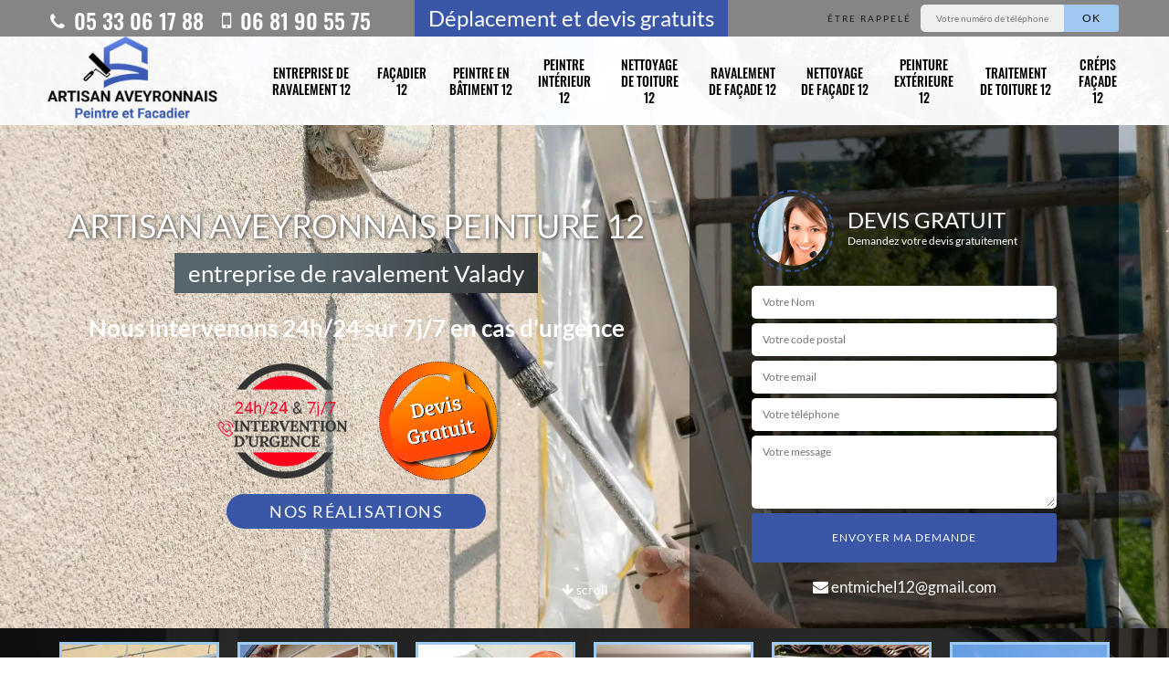

--- FILE ---
content_type: text/html; charset=UTF-8
request_url: https://www.entreprise-ravalement-12.fr/entreprise-ravalement-valady-12330
body_size: 5995
content:
<!DOCTYPE html><html dir="ltr" lang="fr-FR"><head><meta charset="UTF-8" /><meta name=viewport content="width=device-width, initial-scale=1.0, minimum-scale=1.0 maximum-scale=1.0"><meta http-equiv="content-type" content="text/html; charset=UTF-8" ><title>Entreprise de ravalement à Valady tel: 05.33.06.17.88</title><meta name="description" content="Ravaleur professionnel à Valady 12330, Artisan Aveyronnais Peinture 12 met son savoir-faire à votre profit pour effectuer un ravalement de façade. Travail réalisé rapidement et résultat irréprochable"><link rel="shortcut icon" href="/skins/default/images/favicon.ico" type="image/x-icon"><link rel="icon" href="/skins/default/images/favicon.ico" type="image/x-icon"><link href="/skins/default/css/bootstrap.min.css" rel="stylesheet" type="text/css"/><link rel="preconnect" href="https://www.googletagmanager.com"><link rel="preconnect" href="https://nominatim.openstreetmap.org"></head><link href="/skins/default/css/style.css" rel="stylesheet" type="text/css"/><body class="Desktop ville"><div class="wrapper-container"><header class="site-header header" style="background-image: url(/skins/default/images/img/bg-header.webp);"><!-- main header --><div class="top_bar"><div class="container"><div class="right-header d-flex align-items-center justify-content-between"><div class="tel-top_"><a href="tel:0533061788"><i class="icon icon-phone"></i> 05 33 06 17 88</a><a href="tel:0681905575"><i class="icon icon-mobile"></i> 06 81 90 55 75</a></div><div class="devisGratuit_accr">Déplacement et devis gratuits</div><div class="Top_rappel"><form action="/message.php" method="post" id="rappel_immediat"><input type="text" name="mail" id="mail2" value=""><input type="hidden" name="type" value="rappel"><strong>Être rappelé</strong><input type="text" name="numtel" required="" placeholder="Votre numéro de téléphone ..." class="input-form"><input type="submit" name="OK" value="OK" class="btn-devis-gratuit"></form></div></div></div></div><div class="main-bar"><div class="container"><div class="d-flex justify-content-between align-items-center"><!-- website logo --><a href="/" title="Artisan Aveyronnais Peinture 12" class="logo"><img loading="lazy" src="/skins/default/images/logo.png" alt="Artisan Aveyronnais Peinture 12" /></a><!-- main nav --><nav class="nav justify-content-between"><ul class="nav-list"><li class="nav-item"><a href="/">entreprise de ravalement 12</a></li><li class="nav-item"><a href="artisan-facadier-aveyron-12">Façadier 12</a></li><li class="nav-item"><a href="artisan-peintre-batiment-aveyron-12">Peintre en bâtiment 12</a></li><li class="nav-item"><a href="artisan-peintre-interieur-aveyron-12">Peintre intérieur 12</a></li><li class="nav-item"><a href="entreprise-nettoyage-toiture-aveyron-12">Nettoyage de toiture 12</a></li><li class="nav-item"><a href="entreprise-ravalement-facade-aveyron-12">Ravalement de façade 12</a></li><li class="nav-item"><a href="entreprise-nettoyage-facade-aveyron-12">Nettoyage de façade 12</a></li><li class="nav-item"><a href="entreprise-peinture-exterieur-aveyron-12">Peinture extérieure 12</a></li><li class="nav-item"><a href="entreprise-traitement-toiture-aveyron-12">Traitement de toiture 12</a></li><li class="nav-item"><a href="entreprise-crepi-facade-aveyron-12">Crépis façade 12</a></li></ul></nav></div></div></div><!-- main header END --></header><!-- Homeslider --><section  class="intro_section page_mainslider"><div class="main-slider__scroll m-uppercase" id="main-slider__scroll"><a href="#scroll1"><i class="icon icon-arrow-down"></i> <span>scroll</span></a></div><div class="flexslider"><div class="slides"><div style="background-image: url(/skins/default/images/img/bg-236.webp);"></div></div><div class="container"><div class="captionSlider"><div class="row align-items-center"><div class="col-md-7"><div class="slide_description_wrapper mt-md-5"><div class="slide_description"><div class="intro-layer ribbon-1"><div class="h3 text-uppercase">Artisan Aveyronnais Peinture 12</div><p>entreprise de ravalement Valady</p></div><div class="intro-layer"><p class="grey"><span>Nous intervenons 24h/24 sur 7j/7 en cas d'urgence</span></p></div><div class="d-none d-lg-block logoDivers"><img loading="lazy" src="/skins/default/images/img/intervention-urgence.webp" alt="Intervention 7/7 24/24" width="150" height="126" /><img loading="lazy" src="/skins/default/images/img/devisGratuit.webp" alt="Devis gratuit" width="130" height="130" /></div><a class="header-realisation" href="/realisations">Nos réalisations</a></div></div></div><div class="col-md-5"><div class="DevisSlider p-5"><div class="Devigratuit mt-5"><form action="/message.php" method="post" id="Devis_form"><input type="text" name="mail" id="mail" value=""><div class="devis-titre text-center"><div class="call-img"><img loading="lazy" src="/skins/default/images/img/call.webp" alt="Devis gratuit"/></div><div class="titre-h3"><div class="h3">Devis gratuit <span>Demandez votre devis gratuitement</span></div></div></div><input type="text" name="nom" required="" class="input-form" placeholder="Votre Nom"><input type="text" name="code_postal" required="" class="input-form" placeholder="Votre code postal"><input type="text" name="email" required="" class="input-form" placeholder="Votre email"><input type="text" name="telephone" required="" class="input-form" placeholder="Votre téléphone"><textarea name="message" required="" class="input-form" placeholder="Votre message"></textarea><div class="text-center"><input type="submit" value="Envoyer ma demande" class="btn-devis-gratuit"></div></form><div class="mailBlock"><a href="mailto:entmichel12@gmail.com" target="_blank"><i class="icon icon-envelope"></i> entmichel12@gmail.com</a></div></div></div></div></div></div></div></div></section><section class="sect4">
	<div class="container">
		<div class="categ">
						<a href="/" class="services-item">
				<img loading="lazy" src="/skins/default/images/img/cat-236.webp" alt="entreprise de ravalement 12"/>
				<span>entreprise de ravalement 12</span>
			</a>
						<a href="artisan-facadier-aveyron-12" class="services-item">
				<img loading="lazy" src="/skins/default/images/img/cat-220.webp" alt="Façadier 12"/>
				<span>Façadier 12</span>
			</a>
						<a href="artisan-peintre-batiment-aveyron-12" class="services-item">
				<img loading="lazy" src="/skins/default/images/img/cat-595.webp" alt="Peintre en bâtiment 12"/>
				<span>Peintre en bâtiment 12</span>
			</a>
						<a href="artisan-peintre-interieur-aveyron-12" class="services-item">
				<img loading="lazy" src="/skins/default/images/img/cat-38.webp" alt="Peintre intérieur 12"/>
				<span>Peintre intérieur 12</span>
			</a>
						<a href="entreprise-nettoyage-toiture-aveyron-12" class="services-item">
				<img loading="lazy" src="/skins/default/images/img/cat-40.webp" alt="Nettoyage de toiture 12"/>
				<span>Nettoyage de toiture 12</span>
			</a>
						<a href="entreprise-ravalement-facade-aveyron-12" class="services-item">
				<img loading="lazy" src="/skins/default/images/img/cat-45.webp" alt="Ravalement de façade 12"/>
				<span>Ravalement de façade 12</span>
			</a>
						<a href="entreprise-nettoyage-facade-aveyron-12" class="services-item">
				<img loading="lazy" src="/skins/default/images/img/cat-46.webp" alt="Nettoyage de façade 12"/>
				<span>Nettoyage de façade 12</span>
			</a>
						<a href="entreprise-peinture-exterieur-aveyron-12" class="services-item">
				<img loading="lazy" src="/skins/default/images/img/cat-59.webp" alt="Peinture extérieure 12"/>
				<span>Peinture extérieure 12</span>
			</a>
						<a href="entreprise-traitement-toiture-aveyron-12" class="services-item">
				<img loading="lazy" src="/skins/default/images/img/cat-121.webp" alt="Traitement de toiture 12"/>
				<span>Traitement de toiture 12</span>
			</a>
						<a href="entreprise-crepi-facade-aveyron-12" class="services-item">
				<img loading="lazy" src="/skins/default/images/img/cat-155.webp" alt="Crépis façade 12"/>
				<span>Crépis façade 12</span>
			</a>
					</div>
	</div>	
</section><div id="scroll1" class="wrap"><div class="container"><div class="row"><div class="col-md-8"><div class="main"><div class="Block Block0"><div class="block-middle"><div><h2>Société de ravalement </h2><p>Découvrez les services professionnels faites pour répondre à votre projet de ravalement de façade en mettant en contact immédiatement avec notre équipe. Artisan Aveyronnais Peinture 12 est une société professionnelle et très expérimenté en travaux de ravalement de nombreux types de mur de la maison. Nous disposons une compétence nécessaire ainsi que des matériels complets pour la parfaite opération en rénovation de mur d’un habitat. Nous sommes situés à Valady 12330 et nous sommes prêts à effectuer un déplacement dans toute la région de Valady pour vous servir très correctement. 
</p></div></div></div><div class="Block Block1"><div class="item-contenu"><div class="row justify-content-center text-center"><div class="col-md-4"><div class="imgbg" style="background-image: url('/photos/4981964-entreprise-de-ravalement-12330-1.jpg');"></div></div><div class="col-md-8"><div class="text-left"><h2>Travaux de ravalement </h2><p>Après des années de fonctionnement, le mur de la maison devient fatigué en raison de la continuité des agressions climatiques comme le gel, la canicule et les eaux pluviales. La dégradation de la performance de mur est manifestée par la présence des fissures ainsi que la dépréciation de la couleur de mur. Dans le but d’éviter la gravité de la dégradation fonctionnelle de mur, il est très recommandé de ne pas à mettre en œuvre les travaux de ravalement. Cette opération traite le mauvais état de mur. 
</p></div></div></div></div></div><div class="Block Block2"><div class="item-contenu"><div class="row justify-content-center text-center"><div class="col-md-4"><div class="imgbg" style="background-image: url('/photos/4981964-entreprise-de-ravalement-12330-2.jpg');"></div></div><div class="col-md-8"><div class="text-left"><h2>Les ravalements pour les façades dans le 12330 et les localités avoisinantes</h2><p>Les interventions qui se réalisent pour les habitations sont innombrables. Il est très utile de réaliser des travaux de ravalement pour les façades. Il s'agit de la rénovation de ces types de surface. Ce sont des tâches qui sont assez difficiles. Par conséquent, nous pouvons vous recommander de vous adresser à Artisan Aveyronnais Peinture 12. Sachez qu'il dresse un devis totalement gratuit et sans engagement. Si vous avez besoin d'autres informations, veuillez lui passer un coup de fil. Vous pouvez aussi visiter ses locaux. 
</p></div></div></div></div></div><div class="Block Block3"><div class="item-contenu"><div class="row justify-content-center text-center"><div class="col-md-4"><div class="imgbg" style="background-image: url('/photos/4981964-entreprise-de-ravalement-12330-3.jpg');"></div></div><div class="col-md-8"><div class="text-left"><h2>Entreprise de ravalement à Valady</h2><p>Connue sur son grand professionnalisme en toute les interventions pratiqués pour le ravalement de mur de l’habitat, Artisan Aveyronnais Peinture 12, une bonne entreprise en rénovation des murs ne cesse pas de mettre à jour la qualité de service proposée à tous nos clients. Notre but, c’est de bien remettre le bon état de votre mur tout en respectant son aspect originel. Après avoir bénéficié notre service, nous garantissons que votre mur sera bien solide et complètement propre. Et sa prévention contre la perte d’étanchéité sera aussi bien travaillée. 
</p></div></div></div></div></div><div class="Block Block4"><div class="item-contenu"><div class="row justify-content-center text-center"><div class="col-md-4"><div class="imgbg" style="background-image: url('/photos/4981964-entreprise-de-ravalement-12330-4.jpg');"></div></div><div class="col-md-8"><div class="text-left"><h2>Travail de ravalement </h2><p>Le travail de ravalement est une intervention appliquée seulement pour le mur à l’ancienne. Le concept de cette opération, c’est de réviser la capacité de fonctionnement du mur envers les agressions climatiques, face à la pollution atmosphérique, contre les attaques des mousses ainsi que vis-à-vis de la poussière. Le travail de ravalement est à la fois une action préventive et en même temps une action curative. Parce qu’elle peut prévenir et aussi guérir aussi la perturbation opérationnelle de tout type et tout état de mur de maison. 
</p></div></div></div></div></div><div class="Block Block5"><div class="item-contenu"><div class="row justify-content-center text-center"><div class="col-md-4"><div class="imgbg" style="background-image: url('/photos/4981964-entreprise-de-ravalement-12330-5.jpg');"></div></div><div class="col-md-8"><div class="text-left"><h2>Les informations à savoir sur les travaux de ravalement de façades à Valady </h2><p>Des travaux de rénovation s'effectuent pour les maisons. Ce genre d'intervention se réalise pour les façades. Ce sont des travaux de ravalement qui vont se faire. Ces interventions sont assez difficiles et il va falloir contacter des experts en la matière. Ainsi, nous pouvons vous recommander de vous adresser à Artisan Aveyronnais Peinture 12. Sachez qu'il propose des tarifs qui sont assez difficiles. N'oubliez pas que son devis est totalement gratuit et sans engagement. Si vous avez besoin d'autres informations, veuillez le téléphoner directement. 
</p></div></div></div></div></div><div class="Block Block6"><div class="item-contenu"><div class="row justify-content-center text-center"><div class="col-md-4"><div class="imgbg" style="background-image: url('/photos/4981964-entreprise-de-ravalement-12330-6.jpg');"></div></div><div class="col-md-8"><div class="text-left"><h2>Pour une service d’urgence en ravalement de façade, contactez Artisan Aveyronnais Peinture 12</h2><p>Si vous désirez obtenir une intervention en urgence pour les travaux de ravalement de façade, pensez à mettre en contact avec notre entreprise. Artisan Aveyronnais Peinture 12 est une entreprise agrée en intervention pour le ravalement de façade. Nous avons une bonne performance professionnelle qui nous aide à viser la meilleure qualité de service que nous proposons à nos très chers clients. Malgré la grande efficacité de notre prestation, notre service est toujours au meilleur prix. Alors, ne tardez pas à nous mettre en contact. 
</p></div></div></div></div></div><div class="Block Block7"><div class="row"><div class="col-md-2"><div class="text-center"><img loading="lazy" src="/skins/default/images/img/travaux-toiture.png" alt="Travaux toiture" style="width: 150px"></div><br></div><div class="col-md-10"><h2>Prestation d’une entreprise de ravalement </h2><p>Une entreprise de ravalement est le meilleur prestataire à qui tout le monde devrait faire confiance lors de la mise en route de son projet de ravalement de mur de maison. En terme de qualité de service proposé, une entreprise professionnelle offre une prestation uniquement professionnelle. La finalité de son intervention, c’est d’optimiser la structuration de votre patrimoine grâce à la solidité ainsi que la propreté de mur de l’habitat. La collaboration avec une entreprise de ravalement est donc la meilleure option possible qui garantit votre satisfaction. 
</p></div></div></div><div class="Block Block8"><div class="row"><div class="col-md-2"><div class="text-center"><img loading="lazy" src="/skins/default/images/img/devis-logo.png" alt="Devis gratuit" style="width: 150px"></div><br></div><div class="col-md-10"><h2>Entreprise de ravalement pas cher Valady</h2><p>Artisan Aveyronnais Peinture 12 est une entreprise qualifiée en travaux de ravalement de mur de bâtiment. Notre prestation est valable aussi bien pour le ravalement d’un habitat de copropriété ainsi que pour la maison. A part le travail de ravalement, nous effectuons aussi un traitement d’isolation de mur, qui est pareillement, une opération primordiale pour la fiabilité de la bonne condition de viabilité d’un habitat. Le coût de notre intervention est entièrement abordable. Nous travaillons pour tous ceux qui sont dans la zone de Valady 12330 ainsi qu’aux alentours. 
</p></div></div></div><div class="Block Block9"><div class="item-contenu"><div class="row justify-content-center text-center"><div class="col-md-4"><div class="imgbg" style="background-image: url('/photos/4981964-entreprise-de-ravalement-12330-9.jpg');"></div></div><div class="col-md-8"><div class="text-left"><h2>Prix entreprise de ravalement </h2><p>Quand nous souhaitons mettre en place un partenariat entre deux parties, l’objectif, c’est que chacun puisse tirer un ou des avantages. Pour que la collaboration puisse se dérouler comme les acteurs souhaitent, il est primordial de bien organiser la ressource financière qui fait dérouler convenablement les travaux. Pour le projet de ravalement, il est à la responsabilité des clients d’assurer la suffisance budgétaire. N’hésitez pas à utiliser votre temps pour mener quelques recherches sur le prix d’une entreprise de ravalement pour la rénovation de votre mur. 
</p></div></div></div></div></div></div></div><div class="col-md-4"><div class="engagement"><div class="h4" style="background-image: url('/skins/default/images/img/engagement.webp');"><span>Nos engagements</span></div><ul class="list-eng"><li>Devis et déplacement gratuits</li><li>Sans engagement</li><li>Artisan passionné</li><li>Travail de qualité</li></ul></div><div class="contact-tel"><div class="tel-block"><div class="tel-fixe"><span><i class="icon icon-phone"></i></span><p>05 33 06 17 88</p></div><div class="tel-portable"><span><i class="icon icon-mobile"></i></span><p>06 81 90 55 75</p></div></div><div class="contact-text"><span>Contactez-nous</span></div></div><div class="intervention-block-right"><div class="text-center"><img loading="lazy" src="/skins/default/images/img/urgence-logo.webp" alt="Devis gratuit"/></div><div class="text-intervention text-center"><div class="h3">NOUS INTERVENONS 7j/7 et 24h/24</div><p>En cas d’urgence, nous intervenons dans l’immédiat, n’hésitez pas à nous contacter via le formulaire ou à nous appeler.</p></div></div><div class="location"><div class="h4" style="background-image: url('/skins/default/images/img/location.webp');"><span>Nous localiser</span></div><p>127 avenue vincent cibiel, 12200 Villefranche De Rouergue</p><div id="Map"></div></div></div></div></div><div class="devis-last-block"><div class="container"><div class="last-block"><div class="row"><div id="firstBlock" class="col-md-6"></div><div id="secondBlock" class="col-md-6"></div></div></div></div></div></div><footer id="footer"><div class="footer-container"><div class="sf-bg"></div><div class="container"><div class="row"><div class="col-md-4"><div class="footer-logo"><a href="/" title="Artisan Aveyronnais Peinture 12" class="logo"><img loading="lazy" src="/skins/default/images/logo-fond-sombre.png" alt="Artisan Aveyronnais Peinture 12"/></a><p class="adr">127 avenue vincent cibiel<br> 12200 Villefranche De Rouergue</p></div><hr><div class="lien-footer"><div class="h3">Nos Services</div><ul><li><a href="/" class="lien-item">entreprise de ravalement 12</a></li><li><a href="artisan-facadier-aveyron-12" class="lien-item">Façadier 12</a></li><li><a href="artisan-peintre-batiment-aveyron-12" class="lien-item">Peintre en bâtiment 12</a></li><li><a href="artisan-peintre-interieur-aveyron-12" class="lien-item">Peintre intérieur 12</a></li><li><a href="entreprise-nettoyage-toiture-aveyron-12" class="lien-item">Nettoyage de toiture 12</a></li><li><a href="entreprise-ravalement-facade-aveyron-12" class="lien-item">Ravalement de façade 12</a></li><li><a href="entreprise-nettoyage-facade-aveyron-12" class="lien-item">Nettoyage de façade 12</a></li><li><a href="entreprise-peinture-exterieur-aveyron-12" class="lien-item">Peinture extérieure 12</a></li><li><a href="entreprise-traitement-toiture-aveyron-12" class="lien-item">Traitement de toiture 12</a></li><li><a href="entreprise-crepi-facade-aveyron-12" class="lien-item">Crépis façade 12</a></li></ul></div></div><div class="col-md-8"><div class="lien-footer"><div class="Services"><b class="Titre">Autres services</b><div class="Liens"><a href="/entreprise-crepi-facade-valady-12330">Crépis façade Valady</a><a href="/artisan-facadier-valady-12330">Façadier Valady</a><a href="/artisan-peintre-batiment-valady-12330">Peintre en bâtiment Valady</a><a href="/artisan-peintre-interieur-valady-12330">Peintre intérieur Valady</a><a href="/entreprise-nettoyage-toiture-valady-12330">Nettoyage de toiture Valady</a><a href="/entreprise-ravalement-facade-valady-12330">Ravalement de façade Valady</a><a href="/entreprise-nettoyage-facade-valady-12330">Nettoyage de façade Valady</a><a href="/entreprise-peinture-exterieur-valady-12330">Peinture extérieure Valady</a><a href="/entreprise-traitement-toiture-valady-12330">Traitement de toiture Valady</a></div></div></div></div></div></div></div><div class="copyright">© 2022 - 2026 - Tout droit réservé | <a href="/mentions-legales">Mentions légales</a> - <a href="javascript:;" target="_blank" rel="nofollow"><img loading="lazy" src="/skins/default/images/logo-Akisiweb-FondSombre.png" alt="Création de site internet" class="logo_agence"></a></div></footer></div></body><script src="/js/jquery-3.6.0.min.js"></script><script src="/js/scripts.js"></script><script src="skins/default/js/jquery.sticky.js"></script><script src="skins/default/js/slick.min.js"></script><script src="/js/swipebox/src/js/jquery.swipebox.min.js"></script><link href="/js/swipebox/src/css/swipebox.min.css" rel="stylesheet" type="text/css"/><link rel="stylesheet" href="/js/leaflet/leaflet.css" /><script src="/js/leaflet/leaflet.js"></script><script src="/js/map.js"></script>
<script type="text/javascript">		
	var Support = 'Desktop';
	$(document).ready(function() {
		// scripts à lancer une fois la page chargée
				  initAnalytics('_');
		
        // Js lancés une fois la page chargée
                $( '.swipebox' ).swipebox();
        
        //stiky
        $(".site-header").sticky({ topSpacing: 0 });
        //unstick
        if(window.innerWidth < 991) { $('.site-header').unstick(); }

        //Nav
        $('.nav-item').has('ul').prepend('<span class="nav-click"><i class="nav-arrow"></i></span>');
        $('.nav-mobile').click(function(){
          $('.nav-list').toggle();
        });
        $('.nav-list').on('click', '.nav-click', function(){
          $(this).siblings('.nav-submenu').toggle();
          $(this).children('.nav-arrow').toggleClass('nav-rotate');  
        });

        //Devis lastBlock
        $('.devis-last-block').find('#firstBlock').append($('.Block7'));
        $('.devis-last-block').find('#secondBlock').append($('.Block8'));

        //slick
        $('.slides').slick({
            arrows:false,
            fade:true,
            speed:1000,
            autoplay: true,
            autoplaySpeed: 3000,
            pauseOnHover:false
        });     
        $('.categ').slick({
            slidesToShow: 6,
            slidesToScroll: 1,
            arrows:false,
            speed:1000,
            autoplay: true,
            autoplaySpeed: 3000
        });     

        //scroll
        $('#main-slider__scroll > a[href*=\\#]').on('click', function(e) {
            e.preventDefault();
            $('html, body').animate({ scrollTop: $($(this).attr('href')).offset().top}, 500, 'linear');
        });

        //Map
        initMap('127 avenue vincent cibiel, 12200 Villefranche De Rouergue',16);
	});
</script>
</html>


--- FILE ---
content_type: text/html; charset=UTF-8
request_url: https://www.entreprise-ravalement-12.fr/ajax.php
body_size: -551
content:
{"code_google_tags":"","code_analytics":"G-HTKQNFHES8","RGPD":null,"dbg":["Erreur  n'est pas reconnu."]}

--- FILE ---
content_type: text/css
request_url: https://www.entreprise-ravalement-12.fr/skins/default/css/style.css
body_size: 7652
content:
/*html, * {
    -webkit-font-smoothing: antialiased;
    -moz-osx-font-smoothing: grayscale;
}*/

body {
    font-family: 'Lato', sans-serif;
    font-size: 14px;
    font-weight: 400;
    line-height: 24px;
    background-color: #ffffff;
    overflow: visible;
    overflow-x: hidden;
}

ul { 
  padding-left: 0; 
  margin: 0;
}
ul, li { list-style: none; }
a {
    text-decoration: none;
    -webkit-transition: all 0.3s ease-in-out 0s;
    -moz-transition: all 0.3s ease-in-out 0s;
    -o-transition: all 0.3s ease-in-out 0s;
    -ms-transition: all 0.3s ease-in-out 0s;
    transition: all 0.3s ease-in-out 0s;
}
a, a:hover, a:focus {
  color: inherit;
  text-decoration: none;
  outline: none;
}
h1, h2, h3, .h3, .h4 {
    text-transform: uppercase;
}
@media (min-width: 1200px) {
  .container {
      max-width: 1200px;
  }
}

img {
  max-width: 100%;
}
@font-face {
    font-family: 'Lato';
    src: url('../fonts/Lato-Regular.eot');
    src: url('../fonts/Lato-Regular.eot?#iefix') format('embedded-opentype'),
        url('../fonts/Lato-Regular.woff2') format('woff2'),
        url('../fonts/Lato-Regular.woff') format('woff'),
        url('../fonts/Lato-Regular.ttf') format('truetype'),
        url('../fonts/Lato-Regular.svg#Lato-Regular') format('svg');
    font-weight: normal;
    font-style: normal;
    font-display: swap;
}

@font-face {
    font-family: 'Lato';
    src: url('../fonts/Lato-Bold.eot');
    src: url('../fonts/Lato-Bold.eot?#iefix') format('embedded-opentype'),
        url('../fonts/Lato-Bold.woff2') format('woff2'),
        url('../fonts/Lato-Bold.woff') format('woff'),
        url('../fonts/Lato-Bold.ttf') format('truetype'),
        url('../fonts/Lato-Bold.svg#Lato-Bold') format('svg');
    font-weight: bold;
    font-style: normal;
    font-display: swap;
}

@font-face {
    font-family: 'Oswald';
    src: url('../fonts/Oswald-Medium.eot');
    src: url('../fonts/Oswald-Medium.eot?#iefix') format('embedded-opentype'),
        url('../fonts/Oswald-Medium.woff2') format('woff2'),
        url('../fonts/Oswald-Medium.woff') format('woff'),
        url('../fonts/Oswald-Medium.ttf') format('truetype'),
        url('../fonts/Oswald-Medium.svg#Oswald-Medium') format('svg');
    font-weight: 500;
    font-style: normal;
    font-display: swap;
}

@font-face {
  font-family: 'icon';
  src:  url('../fonts/icomoon.eot?750tfw');
  src:  url('../fonts/icomoon.eot?750tfw#iefix') format('embedded-opentype'),
    url('../fonts/icomoon.ttf?750tfw') format('truetype'),
    url('../fonts/icomoon.woff?750tfw') format('woff'),
    url('../fonts/icomoon.svg?750tfw#icomoon') format('svg');
  font-weight: normal;
  font-style: normal;
  font-display: swap;
}

[class^="icon-"], [class*=" icon-"] {
  /* use !important to prevent issues with browser extensions that change fonts */
  font-family: 'icon' !important;
  speak: none;
  font-style: normal;
  font-weight: normal;
  font-variant: normal;
  text-transform: none;
  line-height: 1;

  /* Better Font Rendering =========== */
  -webkit-font-smoothing: antialiased;
  -moz-osx-font-smoothing: grayscale;
}

.icon-search:before {
  content: "\f002";
}
.icon-clock-o:before {
  content: "\f017";
}
.icon-arrow-left:before {
  content: "\f060";
}
.icon-arrow-right:before {
  content: "\f061";
}
.icon-arrow-up:before {
  content: "\f062";
}
.icon-arrow-down:before {
  content: "\f063";
}
.icon-check:before {
  content: "\f00c";
}
.icon-home:before {
  content: "\f015";
}
.icon-phone:before {
  content: "\f095";
}
.icon-envelope:before {
  content: "\f0e0";
}
.icon-flash:before {
  content: "\f0e7";
}
.icon-angle-left:before {
  content: "\f104";
}
.icon-angle-right:before {
  content: "\f105";
}
.icon-mobile:before {
  content: "\f10b";
}
.icon-map:before {
  content: "\f278";
}

.mailBlock {
    text-align: center;
    font-size: 17px;
    color: white;
}
.header {
    color: white;
}
@media (min-width: 1200px) {
  .main-bar .container {
      padding: 0;
  }
}
/*
Nav
*/
.nav-list {
    display: table;
    height: 100%;
}
.nav-item {
  display: table-cell;
  zoom: 1;
  position: relative;
  vertical-align: middle;
}
.nav-item a {
    display: flex;
    padding: 5px;
    border: 2px solid transparent;
    margin: 0 5px;
    color: #000;
    font-size: 14px;
    font-weight: 400;
    line-height: 130%;
    text-align: center;
    height: 100%;
    align-items: center;
    text-transform: uppercase;
    justify-content: center;
    font-family: 'Oswald', sans-serif;
}
li.nav-item.active > a,
.nav-item:hover > a {
    color: #57666d;
    border-color: #57666d;
}
.nav-item:hover .nav-submenu {
  display: block;
}
.nav-submenu {
  display: none;
  position: absolute;
  left: 0;
  width: 100%;
  min-width: 265px;
  padding: 16px 0;
  box-shadow: 0px 2px 3px rgba(0, 0, 0, 0.1);
  z-index: 90;
  top: 100%;
}
.nav-submenu-item {
  background-color: #57666d;
}
.nav-submenu-item a {
  color: white;
  border-bottom: 1px solid #5d5959;
  width: 240px;
  margin: auto;
  display: block;
  padding: 10px;
  text-align: left;
  font-size: 12px;
}
.nav-submenu-item:last-child a {
  border-bottom: none;
}
.nav-submenu-item a:hover ,
.nav-submenu-item.active a {
  color: #ddf3fd;
}
.nav-mobile {
  display: none;
  cursor: pointer;
    background: #57666d url(https://s3-us-west-2.amazonaws.com/s.cdpn.io/17824/nav.svg) no-repeat 85% center;
    background-size: 18px;
    height: 50px;
    width: 95px;
    padding-left: 9px;
    line-height: 50px;
    margin-right: 15px;
    color: white;
    float: right;
    position: relative;
    z-index: 999;
    text-align: left;
}
.nav-click {
  position: absolute;
  top: 0;
  right: 0;
  display: none;
    height: 40px;
    width: 50px;
    cursor: pointer;
}
.nav-click i {
  display: block;
  height: 42px;
  width: 48px;
  background: url(https://s3-us-west-2.amazonaws.com/s.cdpn.io/17824/drop.svg) no-repeat center center;
  background-size: 20px;
}
.nav-click:hover {
  background-color: #57666d;
}
.nav-rotate {
  -webkit-transform: rotate(180deg);
  -moz-transform: rotate(180deg);
  -ms-transform: rotate(180deg);
  -o-transform: rotate(180deg);
  transform: rotate(180deg);
}

.tel-top-bar {
    display: flex;
    align-items: center;
    padding-left: 25px;
    color: #000;
}
.tel-nav-bar {
    padding-left: 10px;
    line-height: 150%;
    font-size: 18px;
    font-weight: 700;
}
.tel-top-bar .icon {
    font-size: 24px;
}
.Mobile .telTopNav {
    text-align: center;
    background: #3956a7;
}
.Mobile .telTopNav a {
    color: white;
    margin: 0 10px;
    font-size: 16px;
    display: inline-block;
    padding: 5px 0;
}

/*------------------------------------*\
    Media Queries
\*------------------------------------*/
@media only screen and (max-width: 991px) {
  .nav-mobile {
    display: block;
  }
  .nav {
    position: absolute;
    width: 100%;
    left: 0;
    top: 100%;
  }
  .nav-list {
    padding-top: 0;
    display: none;
    width: 100%;
    /*background: white;*/
  }
  .nav-item {
    width: 100%;
    display: block;
    background: #57666d;
    height: initial;
    padding: 0;
    margin: 0
  }
  .nav-item > a {
    padding: 15px;
    text-align: left !important;
    color: #fff;
    height: inherit;
    display: block;
    border-bottom: 1px solid #333544;
  }
  li.nav-item.active > a, 
  .nav-item:hover > a {
    border:none;
    color: white;
  }
  .nav-item:last-child > a {
    border-bottom: none;
  }
  .nav-click {
    display: block;
  }
  .nav-mobile-open {
    border-radius: 5px 5px 0 0;
    -webkit-border-radius: 5px 5px 0 0;
    -moz-border-radius: 5px 5px 0 0;
  }
  .nav-item:hover .nav-submenu {
    display: none;
  }
  .nav-submenu {
    position: static;
    width: 100%;
  }
  .nav-submenu-item a {
    text-align: left;
    width: 90%;
  }
  .nav-submenu-item {
    background-color: #435258;
  }
}
.Mobile .nav.mainmenu_wrapper .d-flex {
  width: 100%;
  padding-right: 15px;
}

/*
Homeslider
*/
.item-slider {
    background-size: cover;
    background-repeat: no-repeat;
    background-position: center;
    height: 588px;
}
@media(min-width: 1800px) {
  .item-slider {
      height: 700px;
  }
}
.homeslider .container {
    display: table;
    width: 100%;
    height: 100%;
}
.text-slider {
    display: table-cell;
    text-align: center;
    vertical-align: middle;
}
.text-slider .devis-right-block {
    text-align: left;
}

.titreSlider {
    font-size: 34px;
    font-weight: 700;
    color: white;
}
.subtitreSlider {
    color: white;
    background: orange;
    display: inline-block;
    padding: 5px 35px;
    font-size: 20px;
    font-weight: 700;
    letter-spacing: 1px;
}
.bigtitre {
    font-size: 46px;
    line-height: 100%;
    margin-top: 20px;
    text-transform: uppercase;
    font-weight: 900;
    color: white;
}
.logos-divers {
    margin: 20px 0;
}
.Mobile .logos-divers {
  text-align: center;
  padding-top: 20px;
  margin-top: 0;
}
.logos-divers img {
    margin: 0 10px;
    display: inline-block !important;
}
.btn-realisation {
    background: #57666d;
    text-transform: uppercase;
    color: white;
    display: inline-block;
    padding: 10px 25px;
    font-size: 16px;
    letter-spacing: 1px;
}
@media(max-width: 767px) {
  .titreSlider {
    font-size: 20px;
  }
  .subtitreSlider {
      font-size: 16px;
      line-height: 130%;
  }
  .bigtitre {
      font-size: 26px;
  }
  .logos-divers img:nth-child(2) {
    width: 100px !important;
      margin: 0 !important;
  }
  .logos-divers img {
    margin: 0 !important;
  }
}

.page-realisation {
    padding: 110px 0 50px;
    background: #e8e8e8;
}
.swipebox img {
    width: 100%;
}
.logoDivers {
    text-align: center;
}
.logoDivers img {
    margin: 7px 15px;
    height: inherit;
}

/*
Contenu
*/
.wrap {
    background-color: white;
    padding: 80px 0 0;
    overflow: hidden;
    position: relative;
    z-index: 50;
}
.devis-last-block {
    background: #d6d6d6;
    padding: 40px 0 20px;
    margin-top: 50px;
}
/*.last-block {
    color: white;
}*/
.primmary h1 {
    font-size: 30px;
}
@media(max-width: 767px) {
  .wrap {
    padding-top: 30px;
    background: #f7f7f7;
  }
  .primmary {
    font-size: 14px;
      text-align: left;
  }
  .primmary h1 {
    font-size: 20px;
  }
  .col-reverse {
    flex-direction: column-reverse;
  }
}
.wrap h2 {
    font-size: 20px;
    text-transform: none;
    font-weight: 700;
}
.sect1 {
    text-align: center;
    font-size: 18px;
    font-weight: 700;
    padding-bottom: 60px;
}
@media(max-width: 767px) {
  .sect1 {
      margin-top: 50px;
  }
  .sect1 .container {
    padding-right: 0;
      padding-left: 0;
  }
}
.primmary {
  max-width: 1170px;
  margin: auto;
}

.contact-block {
    background: #efede6;
    background-image: linear-gradient(150deg,#e2dcd1 -14%,#efede6 80%,#57666d 79%)!important;
    margin-top: 50px;
    padding: 20px;
}
.contact-block p {
    font-size: 20px;
}
.contact-block p strong {
  display: block;
    font-weight: 700;
}
.contact-block .h4 {
    text-transform: uppercase;
    font-size: 18px;
}
.tel {
    display: inline-block;
    margin: 0 15px;
    font-size: 24px;
}
.tel .icon {
    margin-right: 15px;
}
.tel .icon-phone {
    font-size: 20px;
    margin-right: 15px;
}
.tel-top {
    color: #000;
    font-size: 24px;
    margin-left: 50px;
}
.tel-top .icon {
    margin-right: 10px;
    font-size: 18px;
}
.tel-top .icon-mobile {
    font-size: 24px;
}
@media(max-width: 767px) {
  .right-block {
    text-align: center;
  }
  .tel-top {
    margin: 0 10px;
    font-size: 18px;
    padding: 10px 0;
  }
  .block-Mobile {
      padding: 0 15px 20px;
  }
}
.titre-h3 .h3 {
    font-size: 16px;
}
.article-item img {
    margin-bottom: 25px;
}
.article {
    margin-bottom: 30px;
    position: relative;
    padding-left: 20px;
}
.article:before {
    content: "\f0e7";
    position: absolute;
    font-family: "icon" !important;
    left: 0;
    font-size: 16px;
    color: orange;
}
.sect3_1 .article:before {
  color: #57666d;
}

.sect3 {
    background: url(../images/img/bg-home-content.jpg) no-repeat center;
    background-size: cover;
    padding: 90px 0 70px;
    color: white;
    position: relative;
    z-index: 1;
}
.sect3::after {
    content: '';
    position: absolute;
    left: 0;
    top: 0;
    width: 100%;
    height: 100%;
    z-index: -1;
    background: rgba(0, 0, 0, 0.65);
}
.sect3_1 h2 {
    color: #57666d;
}
.devis-block > div {
    font-weight: 700;
    max-width: 960px;
    margin: auto;
}
.devis-block > div h2 {
    margin-bottom: 30px;
    font-weight: 700;
}
.btn-devis-gratuit {
    background: #3956a7;
    display: inline-block;
    padding: 7px 35px;
    text-transform: uppercase;
    letter-spacing: 1px;
}

.block-right {
    padding-left: 50px;
}
@media(max-width: 767px) {
  .block-right {
      padding-left: 0;
  }
  .sect3 {
    padding: 30px 0 30px;
  }
  .devis-block,
  .text-block__ {
      text-align: left !important;
  }
}
#mail, #mail2 { display: none; }
.input-form {
    display: block;
    margin: 5px 0;
    width: 100%;
    padding: 4px 10px;
    border-radius: 5px;
    border: 2px solid transparent;
    font-size: 12px;
    transition: all .3s ease;
    -webkit-transition: all .3s ease;
}
.input-form:focus,
.input-form:hover {
  outline: none;
  box-shadow: none;
  border-color: #8bb7f9;
}
textarea.input-form {
    height: 80px;
}

input.btn-devis-gratuit {
  padding: 15px;
    color: white;
    border: none;
    width: 100%;
    font-size: 12px;
    border-radius: 3px;
}
.adresse {
    text-align: center;
    margin-top: 35px;
    margin-bottom: 10px;
}
.adresse .icon {
    display: block;
    font-size: 43px;
    color: #ffa500;
    margin-bottom: 15px;
}
.categ.slick-slider .slick-track {
  margin: auto;
}

.intervention-block-right {
    /*border: 1px solid #ddd;
    background: #f7f7f7;*/
    margin-bottom: 30px;
    padding: 40px 20px 20px;
}
.text-intervention .h3 {
    font-size: 20px;
    font-weight: 700;
    margin-top: 20px;
}
.intervention-block-right img {
    max-width: 100%;
    width: 150px;
}
/*.call-img {
    margin-right: 15px;
}*/
.call-img img {
    width: 90px;
    border-radius: 50%;
    border: 2px dashed #3956a7;
    padding: 5px;
}
.sect3_1 {
    background: url(../images/img/bg-couvreur.jpg) no-repeat center top;
    background-size: cover;
    padding: 60px 0 30px;
}
.Mobile .sect3_1 {
  padding: 20px 0;
  background: white;
}
.imgbg {
    background-size: cover;
    background-position: left bottom;
    height: 100%;
    background-repeat: no-repeat;
}
.text-bg {
    border: 5px solid #fbce7b;
    padding: 20px;
    height: 100%;
    background: #f7ecd8;
}
.sect4 {
    padding: 0px 0 0;
    background-color: #d6d6d6;
    background-image: url(../images/img/bg-categories.webp);
    background-repeat: no-repeat;
    background-size: cover;
    position: relative;
}
.realisations #sticky-wrapper {
  position: relative !important;
}
.Mobile .sect4 {
  padding: 20px 0;
  text-align: center;
}
.Mobile.realisations .sect4,
.Mobile.mentions .sect4 {
    display: none;
}
#Map {
    height: 250px;
}
.location p {
    line-height: 130%;
    font-size: 18px;
    margin: 15px 0;
    text-align: center;
}
.Inner_rappel {
    text-align: center;
    margin-top: 30px;
}
.Inner_rappel strong {
    font-size: 18px;
    text-transform: uppercase;
}

.spacer {
  display: block;
    height: 9px;
    width: 329px;
    margin: 80px auto;
    background-image: url(../images/img/hr-bg.png);
    background-repeat: no-repeat;
    background-position: 0 center;
}
.text-block__ h2 {
    font-size: 26px !important;
    margin-bottom: 15px !important;
    font-weight: 900;
    margin-top: 20px;
}
.top-nav {
    /*background: #fff url(../images/img/ruler-icon.png);
    background-repeat: repeat-x;*/
    padding-top: 15px;
}
.top-nav img {
    width: 250px;
}
@media(max-width: 767px) {
  .text-block__ h2 {
      font-size: 20px !important;
  }
}

/*
Categorie
*/
.services-item {
  display: block;
  margin: 15px 0;
}
.Mobile .services-item {
    display: inline-block;
    width: 46%;
    vertical-align: top;
}
.services-item img {
    display: block;
    background-color: #ffffff;
    border: 3px solid #9fc9f0;
}
.services-item span {
    text-transform: uppercase;
    text-align: center;
    display: block;
    font-size: 12px;
    font-weight: 700;
    padding-top: 15px;
    line-height: 120%;
    color: #ffffff;
}
.sect4 h2 {
    font-size: 30px;
    margin-bottom: 35px;
}
.Mobile .sect4 h2 {
    font-size: 24px;
    margin-bottom: 0;
}

/*
Footer
*/
.footer-container {
  background: #f7f7f7;
  background-image: url(../images/img/bg-categories.webp);
  background-attachment: fixed;
  background-size: cover;
  background-position: center;
  position: relative;
  padding: 50px 0 30px 0;
}
.footer-container:before,
.sect4::before {
    content: "";
    background: rgb(0,0,0);
    background: linear-gradient(163deg, rgb(0 0 0 / 86%) 0%, rgb(0 0 0 / 75%) 91%);
    position: absolute;
    top: 0;
    left: 0;
    width: 100%;
    height: 100%;
}
.footer-container .container,
.sect4 .container {
    position: relative;
}
.footer-logo .logo img {
    max-width: 100%;
    background-color: rgb(0 0 0 / 39%);
    padding: 14px;
}
.footer-logo .logo {
    display: block;
    text-align: center;
    /*margin-right: 30px;*/
    /*background: #57666d; */
    /*padding: 10px;*/
}
.lien-item {
    color: #ffffff;
}
.Mobile .lien-item {
    padding: 12px 0;
}
.adr,
.hor {
    font-size: 14px;
    line-height: 24px;
    padding-left: 40px;
    position: relative;
    margin-left: 0;
    padding-top: 20px;
    margin-top: 5px;
    color: #ffffff;
}
.adr:before,
.hor:before {
    content: "\f278";
    font-family: 'icon' !important;
    position: absolute;
    left: 0;
    font-size: 23px;
    top: 50%;
    transform: translateY(-50%);
    color: #ffffff;
}
.hor:before {
    content: "\f017";
    color: #57666d;
}
.lien-footer .h3 {
    font-size: 18px;
    letter-spacing: 2px;
    color: #9fc9f0;
    font-weight: 700;
}
.lien-footer li a:hover {
  color: #57666d;
}
.copyright {
    text-align: center;
    padding: 15px 0 15px;
    color: white;
    background: #3956a7;
}
.Mobile .lien-footer {
    padding-left: 15px;
    border-top: 1px solid #ddd;
    padding-top: 15px;
    margin-top: 15px;
}

.lien-footer ul li {
    position: relative;
    padding-left: 25px;
}
.lien-footer ul li:before {
    content: "\f00c";
    font-family: 'icon' !important;
    position: absolute;
    left: 0;
    color: #9fc9f0;
}
.Mobile .lien-footer ul li:before {
    top: 50%;
    transform: translateX(-50%);
}

/* Slider */
.slick-slider
{
    position: relative;

    display: block;
    box-sizing: border-box;

    -webkit-user-select: none;
       -moz-user-select: none;
        -ms-user-select: none;
            user-select: none;

    -webkit-touch-callout: none;
    -khtml-user-select: none;
    -ms-touch-action: pan-y;
        touch-action: pan-y;
    -webkit-tap-highlight-color: transparent;
}

.slick-list
{
    position: relative;

    display: block;
    overflow: hidden;

    margin: 0;
    padding: 0;
}
.slick-list:focus
{
    outline: none;
}
.slick-list.dragging
{
    cursor: pointer;
    cursor: hand;
}

.slick-slider .slick-track,
.slick-slider .slick-list
{
    -webkit-transform: translate3d(0, 0, 0);
       -moz-transform: translate3d(0, 0, 0);
        -ms-transform: translate3d(0, 0, 0);
         -o-transform: translate3d(0, 0, 0);
            transform: translate3d(0, 0, 0);
}

.slick-track
{
    position: relative;
    top: 0;
    left: 0;

    display: block;
}
.slick-track:before,
.slick-track:after
{
    display: table;

    content: '';
}
.slick-track:after
{
    clear: both;
}
.slick-loading .slick-track
{
    visibility: hidden;
}

.slick-slide
{
    display: none;
    float: left;

    height: 100%;
    min-height: 1px;
}
[dir='rtl'] .slick-slide
{
    float: right;
}
.slick-slide img
{
    display: block;
}
.slick-slide.slick-loading img
{
    display: none;
}
.slick-slide.dragging img
{
    pointer-events: none;
}
.slick-initialized .slick-slide
{
    display: block;
}
.slick-loading .slick-slide
{
    visibility: hidden;
}
.slick-vertical .slick-slide
{
    display: block;

    height: auto;

    border: 1px solid transparent;
}
.slick-arrow.slick-hidden {
    display: none;
}



/*
New style
*/
.intro_section {
    position: relative;
    overflow: hidden;
}
.Mobile .intro_section {
    padding-top: 6rem;
}

.intro_section .top-right-contact-block {
    position: absolute;
    top: 0;
    right: 0;
    z-index: 200;
    width: 460px;
    /*height: 140px;*/
    font-family: 'Lato', sans-serif;
    font-weight: 400;
}
.intro_section .top-right-contact-block .info-top {
    background-color: #292a2e;
    padding: 40px 45px 40px 45px;
}
.intro_section .top-right-contact-block .Devigratuit {
    background: white;
    padding: 30px 45px 30px 45px;
    margin-top: 15px;
}
.intro_section .top-right-contact-block .contact-phone {
    font-size: 20px;
    display: block;
    padding-top: 7px;
    color: #ffffff;
    position: relative;
}
.intro_section .top-right-contact-block .contact-phone em {
    position: absolute;
    margin-top: -18px;
    text-transform: uppercase;
    font-size: 9px;
    font-weight: 700;
    font-style: normal;
    background: #171719;
    line-height: 10px;
    padding: 5px 10px;
    color: white;
    border-radius: 5px;
    letter-spacing: 2px;
}
.intro_section .top-right-contact-block .contact-phone span {
    color: #57666d;
    margin-left: 15px;
    position: relative;
}
.intro_section .top-right-contact-block .Contact_rappel {
    display: block;
    padding-top: 10px;
    font-size: 14px;
    text-transform: inherit;
    border-top: 1px dotted #515156;
    margin-top: 10px;
}
.Contact_rappel strong {
    font-size: 14px;
    text-align: center;
    margin-bottom: 2px;
    color: black;
    text-transform: uppercase;
    display: block;
    line-height: 120%;
}
.Mobile .Contact_rappel strong {
  margin-bottom: 12px;
}

.main-slider__scroll {
    display: block;
    position: absolute;
    z-index: 99;
    bottom: 30px;
    left: 50%;
    color: white;
    transform: translateX(-50%);
}
.main-slider__scroll a {
  display: block;
}

/*.Contact_rappel .input-form {
    display: inline-block;
    vertical-align: middle;
    width: 65%;
    padding: 7px 10px;
    font-size: 11px;
    margin: 0;
    border-color: #161618;
}
.Contact_rappel input.btn-devis-gratuit {
    padding: 7px 10px;
    color: white;
    border: none;
    display: inline-block;
    width: 35%;
    vertical-align: middle;
    margin-left: -13px;
    border: 1px solid #161618;
    border-left: none;
    border-radius: 0 5px 5px 0;
    font-size: 11px;
}*/
#fixedRight .Contact_rappel .input-form {
    border: 2px solid transparent;
    padding: 7px;
    border-radius: 5px;
    display: inline-block;
    vertical-align: middle;
    background: #e4e4e4;
    margin-bottom: 5px;
    width: 100%;
    font-size: 13px;
    text-align: center;
    transition: .5s ease;
    font-size: 12px;
    -webkit-transition: .5s ease;
}
.Mobile #fixedRight .Contact_rappel .input-form {
  margin-bottom: 0;
  width: 70%;
  height: 48px;
}
#fixedRight .Contact_rappel .input-form:focus {
    border-color: black;
    outline: none;
    box-shadow: none;
}

#fixedRight .btn-submit {
    width: 100%;
    border-radius: 5px;
    margin-left: 0;
    padding: 7px;
}

.sepR {
    width: 80%;
    margin: 20px auto;
}

.sepR:before, .sepR:after {
    content: "";
    border-top: 1px dashed #c1c0c0;
    display: block;
}
.sepR:after {
    margin-top: 3px;
}
/*.Devigratuit {
    padding: 0 10px;
}
.Contact_rappel {
    padding: 0 10px;
}*/
.DevisSlider {
  height: 100%;
  background: rgb(0 0 0 / 52%);
}
.Devigratuit {
  padding: 20px;
  padding-top: 7rem;
}
.Mobile .Devigratuit {
  background: none;
  padding: 0;
}
.info-top {
    display: flex;
    align-items: center;
    padding-left: 20px;
    padding-top: 15px;
}
.contact-phone {
    padding-left: 10px;
    line-height: 130%;
    font-size: 18px;
    font-weight: 700;
}
.info-top .icon {
    font-size: 18px;
}
img.logo_agence {
    margin-left: 1px;
}

.flexslider {
  border: none !important;
    margin: 0 0;
    position: relative;
    zoom: 1;
    height: 688px;
    /*height: 100vh;*/
}
/*@media(min-width: 1800px) {
  .flexslider {
      height: 80vh;
  }
}*/
.Mobile .flexslider {
  height: 350px;
  min-height: 350px;
}
.flexslider .slides img {
    width: 100%;
    display: block;
}
.intro_section .flexslider:before, 
.intro_section .flexslider:after {
    content: '';
    display: block;
    clear: both;
}
.intro_section .container {
    /*display: table;*/
    height: 100%;
    width: 100%;
}

.captionSlider,
.captionSlider > .row,
.captionSlider > .row > div {
  height: 100%;
  /*display: table-cell;
  vertical-align: middle;
  padding-top: 90px;*/
}
@media(max-width: 767px) {
  .captionSlider {
    padding-top: 6px;
  }
}
.intro_section .slide_description_wrapper {
    height: 100%;
    text-align: center;
}
.sliderlogo img {
    width: 250px;
    background: rgba(0, 0, 0, 0.38);
    padding: 15px 15px;
}

.intro_section .slide_description_wrapper:before {
    content: '';
    display: inline-block;
    width: 0;
    height: 100%;
    vertical-align: middle;
}
.flexslider .slides {
    position: absolute;
    width: 100%;
    height: 100%;
}
.flexslider .slick-slide {
    height: 100vh;
    background-size: cover;
    background-repeat: no-repeat;
    background-position: center;
}
@media(min-width: 1800px) {
  .flexslider .slick-slide {
      height: 80vh;
  } 
}
.Mobile .flexslider .slick-slide {
  height: 350px;
}
.intro_section .slide_description_wrapper:before, 
.intro_section .slide_description {
    display: inline-block;
    vertical-align: middle;
}
.intro_section .slide_description {
  padding-top: 15px;
}
.Mobile .intro_section .slide_description {
  padding-top: 0;
}
.intro_section .slide_description > div {
    margin: 10px 0;
}
.Mobile .intro_section .slide_description .logos-divers {
  display: none;
}

.intro-layer .h3 {
    color: #fff !important;
    margin: 0 !important;
}
.top-logo {
    max-width: 300px;
    position: absolute;
    top: 30px;
    left: 30px;
    line-height: 1;
}
.Mobile .intro_slider_alt_navigation { display: none; }
.intro_section .intro_slider_alt_navigation .flex-direction-nav li {
    display: inline-block;
}
.intro_section .intro_slider_alt_navigation .flex-direction-nav {
    margin-bottom: 60px;
    width: 120px;
    padding-bottom: 30px;
    border-bottom: 3px solid #57666d;
    display: block;
}

.intro_section .h3 {
    font-size: 36px;
    line-height: 30px;
    margin: 0 0 10px;
    color: white;
    text-shadow: 1px 1px 4px #2d2d2d;
}
.Mobile .intro_section .h3 {
  font-size: 20px;
}
.titre-h3 .h3 {
    color: #ffffff;
    font-size: 24px;
    text-align: left;
}
.Mobile .titre-h3 .h3 {
    color: black;
}
.titre-h3 span {
    line-height: 130%;
    display: block;
    text-transform: none;
    font-size: 12px;
    color: #ffffff;
}
.devis-titre {
    margin-bottom: 15px;
    display: flex;
    align-items: center;
}
.titre-h3 {
    padding-left: 15px;
}
.grey {
    color: #583603;
    font-size: 20px;
    font-weight: 600;
    /*text-shadow: 1px 1px 3px #5f5c5c;*/
}
.Mobile .grey {
  font-size: 14px;
  line-height: 130%;
}
p.grey span {
    font-size: 26px;
    font-weight: 700;
    color: #ffffff;
}
.Mobile p.grey span {
  line-height: 24px;
  margin-top: 15px;
  font-size: 20px;
  display: block;
}

.page_header_wrapper {
    background: white;
    z-index: 10000 !important;
}
.page_header {
    color: #999999;
    background-color: #57666d;
    -webkit-transition: background 0.2s ease-in-out 0s;
    -moz-transition: background 0.2s ease-in-out 0s;
    -o-transition: background 0.2s ease-in-out 0s;
    -ms-transition: background 0.2s ease-in-out 0s;
    transition: background 0.2s ease-in-out 0s;
    top: 0;
    left: 0;
    right: 0;
    position: relative;
    z-index: 1000;
}
.Mobile .page_header {
  background: white;
}
.page_header [class*="container"] {
    height: 100%;
    padding-left: 0;
    padding-right: 0;
}
.right-header .icon {
    color: #ffffff;
    font-size: 20px;
    margin-right: 4px;
    position: relative;
    top: -2px;
}
.right-header .icon.icon-mobile {
    font-size: 24px;
}
.right-header a {
    font-family: 'Oswald', sans-serif;
    color: #ffffff;
    font-size: 24px;
    line-height: 100%;
    text-align: right;
    margin-right: 20px;
}
.mainmenu_wrapper {
    justify-content: space-between;
    align-items: center;
    position: relative;
}
@media(min-width: 768px) {
  .nav.mainmenu_wrapper:before {
      content: "";
      position: absolute;
      left: -100%;
      width: 100%;
      height: 134px;
      background: white;
      top: 12px;
  }
}
@media(min-width: 1920px) {
  .nav.mainmenu_wrapper:before {
    top: 13px;
    height: 133.4px;
  }
}
@media(min-width: 768px) {
  .mainmenu_wrapper:after {
      content: "";
      background: url(../images/img/header-rect.png) no-repeat right 49px;
      position: absolute;
      left: 0;
      height: 190px;
      width: 371px;
      background-size: contain;
  }
}
.nav.mainmenu_wrapper .logo {
    display: flex;
    align-items: center;
    position: relative;
    top: 27px;
    padding-left: 90px;
    z-index: 30;
}
.Mobile .nav.mainmenu_wrapper .logo {
  top: inherit;
  padding-left: 15px;
}
.nav.mainmenu_wrapper .logo img {
    width: 150px;
}
.page_header .qoute-header {
    background-color: #131212;
    text-align: center;
    border-radius: 5px;
    padding: 7px 10px;
    margin-left: 15px;
    display: inline-block;
    vertical-align: middle;
    margin-top: -6px;
}
.Mobile .page_header .qoute-header {
  position: fixed;
  float: none;
  bottom: 0;
  width: 100%;
  left: 0;
  padding: 7px;
  z-index: 1000;
}
@media (min-width: 1400px) {
  .page_header a.header-button {
      line-height: 25px;
      border-left: 1px solid rgba(153, 153, 153, 0.1);
      padding: 0 15px;
  }
}
.telNavDesktop {
    position: absolute;
    right: 0;
    top: 8px;
    width: 100%;
    text-align: right;
    border-bottom: 1px solid #1f4886;
    padding-bottom: 8px;
}
.telNavDesktop a {
    color: white;
    margin-left: 10px;
    font-size: 20px;
}
.telNavDesktop a .icon-phone {
    font-size: 17px;
}
.page_header .qoute-header a {
    font-size: 14px;
    text-transform: uppercase;
    color: #ffffff;
    border-left: none;
    font-weight: 700;
    letter-spacing: 2px;
    margin: 0;
    padding: 0;
}
.page_header .qoute-header span {
    font-size: 14px;
}
.Mobile .page_header .qoute-header span {
  display: none;
}

.top-section {
    padding-bottom: 10px;
}
.Mobile .top-section {
  padding-bottom: 20px;
}
.top-intro h1 {
    position: relative;
    font-size: 30px;
}
.Mobile .top-intro h1 {
  margin-left: 0;
  border-left: none;
  padding-left: 0;
  font-size: 20px;
}

.Mobile .top-intro p {
    padding-left: 0;
}

.middle-section {
    background-position: center;
    background-repeat: no-repeat;
    /*background-attachment: fixed !important;*/
    -webkit-background-size: cover !important;
    -moz-background-size: cover !important;
    -o-background-size: cover !important;
    background-size: cover !important;
    position: relative;
    padding: 30px 15px 1px;
}
.Mobile .middle-section {
  padding: 7px 7px 1px;
}
.middle-section:before {
    content: '';
    display: block;
    position: absolute;
    top: 0;
    left: 0;
    right: 0;
    bottom: 0;
    z-index: 3;
    background-color: #000000;
    opacity: 0.8;
    margin: 45px;
}
.Mobile .middle-section:before {
  margin: 10px;
}
.block-middle {
    display: block;
    margin-bottom: 30px;
    position: relative;
    z-index: 3;
    border-bottom: 1px solid #ddd;
}
.Mobile .block-middle {
  margin-bottom: 6px;
}

.Mobile .sect5 img {
  margin-bottom: 15px;
}
.item-contenu {
    background: #f7f7f7;
    padding: 15px;
    margin: 15px 0;
    box-shadow: 0 0 7px 2px #eaeaea;
    border: 1px solid #e8e8e8;
}
.sect5 p {
    margin-bottom: 0;
}

/*@media(min-width: 1024px){
    .wrapper-container {
        margin-right: 15%;
    }
}
@media(min-width: 1920px) {
    .wrapper-container {
        margin-right: 12%;
    }
}*/
#fixedRight {
    background: #4c4c4c;
    position: fixed;
    right: 0;
    width: 15%;
    height: 100%;
    top: 0;
    padding: 20px;
    z-index: 205;
}
@media(min-width: 1920px) {
    #fixedRight {
      width: 12%;
  }
}
.Mobile #fixedRight {
  position: static;
  width: 100%;
  padding-bottom: 20px;
  background-color: #d2d2d2;
}
.Mobile.realisations #fixedRight,
.Mobile.mentions #fixedRight { display: none; }

.text-agence {
    line-height: 150%;
    padding: 7px;
    margin-top: 25px;
    border-top: 1px solid #868686;
    color: wheat;
}

.header-realisation {
    background: #3956a7;
    text-transform: uppercase;
    display: inline-block;
    padding: 5px 45px;
    border-radius: 25px;
    letter-spacing: 1.5px;
    box-shadow: 0px 0px 0 2px #3956a7;
    font-size: 18px;
    color: #ffffff;
}
.imgright {
    margin-bottom: 25px;
}
.engagement {
    /*border: 1px solid #ddd;*/
    background: #f7f7f7;
    margin-bottom: 30px;
    padding: 20px;
}
.engagement .h4,
.location .h4 {
    height: 100px;
    display: flex;
    align-items: center;
    justify-content: center;
    text-transform: uppercase;
    color: white;
    letter-spacing: 3px;
    font-size: 16px;
    position: relative;
        background-size: cover;
    background-position: center;
    background-repeat: no-repeat;
}
.engagement .h4:before,
.location .h4:before {
    content: "";
    background-color: rgba(29, 29, 31, 0.59);
    position: absolute;
    width: 100%;
    height: 100%;
}
.engagement .h4 span,
.location .h4 span {
    position: relative;
}
.list-eng li {
    padding-left: 35px;
    margin: 15px 0px;
    font-size: 16px;
    position: relative;
}
.list-eng li:last-child {
    margin-bottom: 0;
}
.list-eng li:before {
  content: "\f00c";
  font-family: 'icon' !important;
  position: absolute;
  left: 10px;
  color: #57666d;
}


.contact-tel {
    border: 2px solid #3956a7;
    margin-bottom: 30px;
}
.tel-block {
    padding: 20px 20px 5px;
    text-align: center;
    font-size: 27px;
}
.tel-block > div {
    border: 2px solid #3956a7;
    margin-bottom: 15px;
    display: table;
    width: 100%;
    overflow: hidden;
}
.contact-text {
    background: #3956a7;
    color: white;
    text-align: center;
    text-transform: uppercase;
    letter-spacing: 2px;
    font-size: 18px;
    padding: 15px;
    position: relative;
}
.contact-text:before {
    content: "";
    width: 0;
    height: 0;
    border-left: 20px solid transparent;
    border-right: 20px solid transparent;
    border-top: 20px solid #fff;
    position: absolute;
    top: 0;
    left: 35px;
}
.tel-block > div p {
    margin-bottom: 0;
    display: table-cell;
    vertical-align: middle;
    font-weight: 700;
    padding-top: 5px;
    font-family: 'Oswald', sans-serif;
    padding-bottom: 5px;
}
.Mobile .tel-block > div p {
  font-size: 20px;
}
.tel-block > div > span {
    background: #3956a7;
    color: white;
    display: table-cell;
    width: 75px;
    font-size: 18px;
    vertical-align: middle;
}


.location {
    /*border: 1px solid #ddd;*/
    background: #f7f7f7;
    margin-bottom: 30px;
    padding: 20px;
}
.logo {
  margin-right: 30px;
}
.Mobile .logo {
  margin-right: 0;
}
.logo img {
        max-width: 210px;
}
@media(max-width: 767px) {
  .main-bar .logo img {
    padding-right: 45px;
  }
}
.sevices-right {
    margin-bottom: 25px;
}
.sevices-right h2 {
    font-size: 28px;
    border-top: 3px solid #57666d;
    padding-top: 15px;
}
.sevices-right .services-item {
    border: 1px solid #ddd;
    padding: 5px;
}
.sevices-right .services-item span {
    font-size: 12px;
    padding-top: 6px;
}
.sevices-right .row {
  margin-right: -5px;
    margin-left: -5px;
}
.sevices-right .row > div {
  padding: 5px;
}
.sevices-right .row > div .services-item {
  margin: 0 !important;
}
.sevices-right .services-item span {
    font-size: 11px;
    line-height: 130%;
}
.Desktop .sevices-right .services-item span {
    height: 35px;
    overflow: hidden;
    display: flex;
    align-items: center;
    justify-content: center;
}
.tel-top_ {
    padding-top: 10px;
}
.Top_rappel {
    min-width: 400px;
    text-align: right;
}

#rappel_immediat .input-form {
    background-color: #efefef;
    display: inline-block;
    width: 40%;
    padding: 1px 15px;
    margin: 0;
    vertical-align: middle;
    height: 30px;
    font-size: 10px;
}
#rappel_immediat .btn-devis-gratuit {
    display: inline-block;
    width: 15%;
    font-size: 12px;
    height: 30px;
    vertical-align: middle;
    margin: 0;
    margin-left: -3px;
    border-radius: 0 3px 3px 0;
    padding: 2px 5px;
    background: #9fc9f0;
    color: #000000;
    line-height: 120%;
}
.Mobile #rappel_immediat .btn-devis-gratuit {
  height: 48px;
      width: 30%;
    font-size: 10px;
}
.Top_rappel strong {
    color: #1c1c1c;
    text-transform: uppercase;
    font-weight: 400;
    letter-spacing: 2px;
    font-size: 10px;
    margin-top: -5px;
    display: inline-block;
    margin-right: 10px;
}




/*
New
*/
#sticky-wrapper {
    position: absolute;
    width: 100%;
    z-index: 9000 !important;
}
.mentions #sticky-wrapper,
.realisations #sticky-wrapper,
.Mobile #sticky-wrapper {
  position: relative;
}
.site-header {
    position: relative;
    background-size: cover;
    z-index: 999 !important;
}
.Mobile .site-header {
    position: fixed;
    width: 100%;
}
.top_bar {
  background: rgb(133 133 133);
}
.top-bar {
    color: #2d3239;
    padding: 10px 0 5px;
}
.dez-topbar-right {
    float: right;
}
.dez-topbar-center, 
.dez-topbar-left, 
.dez-topbar-right {
    padding-left: 15px;
    padding-right: 15px;
}
.social-bx {
    float: right;
}
.social-bx li {
    margin: 0 0 0 15px;
}
.site-header ul, 
.site-header ol {
    margin-bottom: 0;
}

.site-header .main-bar {
    background-color: rgb(255 255 255 / 96%);
}
.Mobile .site-header .main-bar > .container{
  padding-right: 0;
}
.header-nav .nav {
    float: right;
}
.telNavBar > a {
    margin-right: 15px;
    font-size: 18px;
}
.telNavBar > a {
    margin-right: 15px;
    font-size: 18px;
}
.telNavBar a i.icon-phone {
    font-size: 14px;
}
.site-header .header-button {
    background: #57666d;
    padding: 15px 15px 14px;
    color: #ffffff;
    text-transform: uppercase;
    font-weight: 700;
}
.block-middle h1 {
  color: #283139;
  font-size: 26px;
}
.Mobile .block-middle h1 {
  font-size: 20px;
}

.services-item {
    padding: 0 10px;
}

.intro-layer.ribbon-1 > p {
    background: #57666d;
    background: linear-gradient(90deg, #57666d 0%, #57666d 35%, #313435 100%);
    display: inline-block;
    padding: 10px 15px;
    margin-top: 15px;
    color: white;
    font-size: 26px;
}

.partenaire {
    padding: 60px 0;
    border-bottom: 2px solid;
}
.partenaire strong {
    display: block;
    text-align: center;
    margin-bottom: 25px;
    font-size: 24px;
}
.box-part a {
    margin: 15px 0;
    border: 1px solid #ddd;
    height: 100%;
    display: flex;
    align-items: center;
}
.devisGratuit_accr {
    background: #3956a7;
    padding: 8px 15px;
    font-size: 24px;
    color: white;
}
@media(max-width: 767px) {
  .intro-layer.ribbon-1 > p {
    padding: 4px 15px;
    font-size: 18px;
  }
  .box-part .col-6.col-md-2 {
    margin: 15px 0;
  }
}
.text-center {
    margin-bottom: 15px!important;
}

a.swipebox {
    display: flex;
    align-items: center;
    justify-content: center;
    background: white;
    margin: 15px 0;
    height: 250px;
    overflow: hidden;
}
a.swipebox img {
    flex: 0 0 100%;
    width: 100%;
}
@media(max-width: 767px) {
  a.swipebox {
    margin: 15px 0;
    height: inherit;
  }
}


.Services .Titre {
    color: #a0c9f1;
    text-transform: uppercase;
    font-weight: bold;
}
.Services .Titre::after {
    content: "";
    display: block;
    border-bottom: 2px solid;
    width: 50px;
    margin: 1rem 0;
}
.Liens {
    color: white;
    margin: 5px 0;
    display: block;
    position: relative;
    padding-left: 20px;
}
.Mobile .Liens {
    padding: 12px 0;
    padding-left: 20px;
}
.Liens::before {
    content: "\f105";
    font-family: icon;
    position: absolute;
    left: 0;
}

.Mobile #swipebox-close {
    top: 50px !important;
}

/**
404
*/
.blog_pageIntrouvable {
    background: #3956a7;
    position: fixed;
    height: 100%;
    width: 100%;
    font-size: 18px;
    z-index: 200000 !important;
    text-align: center;
    top: 0;
}
.blog_pageIntrouvable .d-flex {
    display: -ms-flexbox!important;
    display: flex!important;
    -ms-flex-pack: center!important;
    justify-content: center!important;
    -ms-flex-align: center!important;
    align-items: center!important;
}
.blog_pageIntrouvable span {
  color: #ffffff;
}

.blog_pageIntrouvable > div {
  height: 100%;
}
.blog_pageIntrouvable h1 {
    font-size: 200px;
    color: #000000;
}
.blog_pageIntrouvable p {
    font-size: 36px;
    line-height: 100%;
    margin-top: -21px;
    text-transform: uppercase;
    letter-spacing: 10px;
    color: #000000;
}
.blog_pageIntrouvable a {
    color: white;
}
.blog_pageIntrouvable a:hover {
    text-decoration: underline;
}

@media(max-width: 767px) {
  .blog_pageIntrouvable {
    font-size: 14px;
  }
  .blog_pageIntrouvable a {
      display: block;
  }
  .blog_pageIntrouvable p {
      font-size: 17px;
      letter-spacing: 5px;
      margin-top: -10px;
  }
  .blog_pageIntrouvable h1 {
    font-size: 100px;
  }
}
